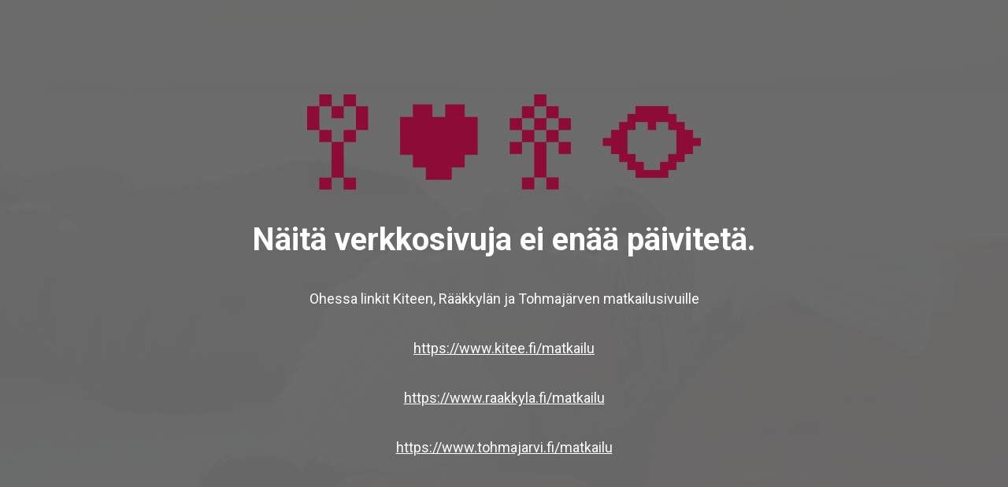

--- FILE ---
content_type: text/html; charset=UTF-8
request_url: https://sydankarjala.fi/kohteet/akanpolku/
body_size: 2616
content:
<!DOCTYPE html>

<html lang="fi">
    <head>
    	<meta charset="UTF-8">
    	<meta name="viewport" content="width=device-width, initial-scale=1">

        <!-- SEO -->
<title>Sydänkarjala</title>
<!-- og meta for facebook, googleplus -->
<meta property="og:title" content="Sydänkarjala"/>
<meta property="og:description" content=""/>
<meta property="og:url" content="https://sydankarjala.fi"/>
<meta property="og:type" content="website" />
<meta property="og:image" content="https://sydankarjala.fi/wp-content/uploads/2023/11/VisitKarelia_Harri-Tarvainen_winter_relaxing2-1024x683.jpg"/>

<!-- twitter meta -->
<meta name="twitter:card" content="summary_large_image"/>
<meta name="twitter:title" content="Sydänkarjala"/>
<meta name="twitter:description" content=""/>
<meta name="twitter:url" content="https://sydankarjala.fi"/>
<meta name="twitter:image" content="https://sydankarjala.fi/wp-content/uploads/2023/11/VisitKarelia_Harri-Tarvainen_winter_relaxing2-1024x683.jpg"/>

<link id="favicon" rel="shortcut icon" href="https://sydankarjala.fi/wp-content/uploads/2021/04/Sydankarjala-malli2-150x150.png" type="image/x-icon"/><link rel="stylesheet" href="https://sydankarjala.fi/wp-content/plugins/cmp-coming-soon-maintenance/themes/hardwork/style.css?v=4.1.15" type="text/css" media="all">
<link rel="stylesheet" href="https://sydankarjala.fi/wp-content/plugins/cmp-coming-soon-maintenance/css/animate.min.css">
<link href="https://cdnjs.cloudflare.com/ajax/libs/font-awesome/6.7.2/css/all.min.css" rel="stylesheet" >
<link href="https://fonts.googleapis.com/css?family=Roboto:700%7CRoboto:400,700,400&amp;subset=greek,cyrillic-ext,latin-ext,cyrillic,latin,vietnamese,greek-ext" rel="stylesheet">


        <style>
            body,input {font-family:'Roboto', 'sans-serif';color:#ffffff;}
                            .social-list {background-color: rgba(0,0,0,0.4);}
                            a {color:#ffffff;}
            h1,h2,h3,h4,h5,h6 {font-family:'Roboto', 'sans-serif';}
            body {font-size:18px; letter-spacing: 0px; font-weight:400;; }
            h1:not(.text-logo),h2, h3,h4,h5,h6,.text-logo-wrapper {font-size:2.2222222222222em;letter-spacing: 0px; font-weight:700;font-style: normal;; }
            h1 {font-weight:700;font-style: normal;;}
        </style>

        

<style>
    .wp-video {margin: 0 auto;}
    .wp-video-shortcode {max-width: 100%;}
    .grecaptcha-badge {display: none!important;}
    .text-logo {display: inline-block;}
    #gdpr-checkbox {-webkit-appearance: checkbox;-moz-appearance: checkbox;width: initial;height: initial;}
    #counter.expired {display: none; }
    input, button {
        box-shadow: inset 0 0 0 0 !important;
        -webkit-box-shadow: inset 0 0 0 0 !important;
        -webkit-appearance: none;
        outline: none;
    }
</style>




    </head>


    <body id="body">
        <div id="background-wrapper">

         <div id="background-image" class="image" style="background-image:url('https://sydankarjala.fi/wp-content/uploads/2023/11/VisitKarelia_Harri-Tarvainen_winter_relaxing2.jpg')"></div><div class="background-overlay solid-color" style="background-color:#0a0a0a;opacity:0.6"></div>
        </div>

        
        <section class="section section-body">
            <div class="logo-wrapper image"><a href="" style="text-decoration:none"><img src="https://sydankarjala.fi/wp-content/uploads/2021/05/Sydankarjala-grafiikka-emoji-1-e1620818211269.png" class="graphic-logo" alt="logo"></a></div><h2 class="cmp-title animated ">Näitä verkkosivuja ei enää päivitetä.</h2><p>Ohessa linkit Kiteen, Rääkkylän ja Tohmajärven matkailusivuille</p>
<p><a href="https://www.kitee.fi/matkailu" target="_blank" rel="noopener" data-saferedirecturl="https://www.google.com/url?q=https://www.kitee.fi/matkailu&source=gmail&ust=1756370754208000&usg=AOvVaw3YwSU9I9-R2S38w8Fbw8z7">https://www.kitee.fi/matkailu</a></p>
<p><a href="https://www.raakkyla.fi/matkailu" target="_blank" rel="noopener" data-saferedirecturl="https://www.google.com/url?q=https://www.raakkyla.fi/matkailu&source=gmail&ust=1756370754208000&usg=AOvVaw1cJlZUjnTEt9K_wo7WMOVr">https://www.raakkyla.fi/<wbr />matkailu</a></p>
<p><a href="https://www.tohmajarvi.fi/matkailu" target="_blank" rel="noopener" data-saferedirecturl="https://www.google.com/url?q=https://www.tohmajarvi.fi/matkailu&source=gmail&ust=1756370754208000&usg=AOvVaw2vyezjYhkVOPHRgwiSqheB">https://www.tohmajarvi.fi/<wbr />matkailu</a></p>
         
         </section>
        
    <!-- Fade in background image after load -->
    <script>
        window.addEventListener("load",function(event) {
            init();
        });

        function init(){

            var image = document.getElementById('background-image');
            var body = document.getElementById('body');
            
            if ( image === null ) {
                image = document.getElementById('body');
            } 

            if ( image != null ) {
                if ( image.className !== 'image-unsplash') {
                    image.classList.add('loaded');
                    body.classList.add('loaded');
                }
            }

                    }
    </script>

    
    <script>
        /* Subscribe form script */
        var ajaxWpUrl = 'https://sydankarjala.fi/wp-admin/admin-ajax.php';
        var {pathname} = new URL(ajaxWpUrl);
        var ajaxurl = `${location.protocol}//${location.hostname}${pathname}`;
        var security = '8ab40f9adf';
        var msg = '';
        subForm = function( form, resultElement, emailInput, firstnameInput, lastnameInput, token = '' ) {
            if ( emailInput.value !== '' ) {
                const firstname = firstnameInput === null ? '' : firstnameInput.value;
                const lastname = lastnameInput === null ? '' : lastnameInput.value;

                fetch( ajaxurl, {
                    method: 'POST',
                    headers: {
                        'Content-Type': 'application/x-www-form-urlencoded; charset=utf-8',
                        'Access-Control-Allow-Origin': '*',
                    },
                    body: `action=niteo_subscribe&ajax=true&form_honeypot=&email=${ encodeURIComponent(emailInput.value) }&firstname=${ encodeURIComponent(firstname) }&lastname=${ encodeURIComponent(lastname) }&security=${ security }&token=${ token }`,
                    credentials: 'same-origin'
                } )
                .then( (res) => {
                    return res.json();
                } )
                .then( (data) => {
                    resultElement.innerHTML = data.message; // Display the result inside result element.
                    form.classList.add('-subscribed');
                    if (data.status == 1) {
                        form.classList.remove('-subscribe-failed');
                        form.classList.add('-subscribe-successful');
                        emailInput.value = '';
                        firstnameInput ? firstnameInput.value = '' : null;
                        lastnameInput ? lastnameInput.value = '' : null;
                        
                    } else {
                        form.classList.add('-subscribe-failed');
                    }
                } )
                .catch(function(error) { console.log(error.message); });

            } else {
                resultElement.innerHTML = 'Oops! Email is empty.';
            }
        }
    </script>

<!-- Build by CMP – Coming Soon Maintenance Plugin by NiteoThemes -->
<!-- Visit plugin page https://wordpress.org/plugins/cmp-coming-soon-maintenance/ -->
<!-- More CMP Themes on https://niteothemes.com -->
    </body>

</html>

<!-- This website is like a Rocket, isn't it? Performance optimized by WP Rocket. Learn more: https://wp-rocket.me - Debug: cached@1769023603 -->